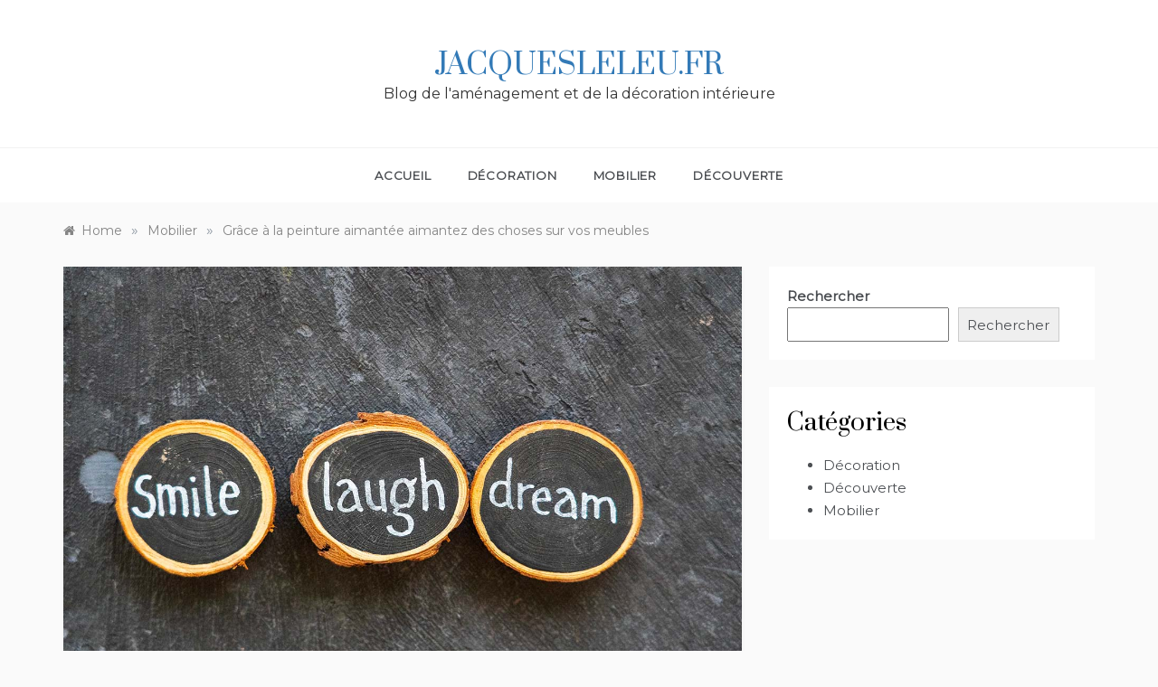

--- FILE ---
content_type: text/html; charset=UTF-8
request_url: https://jacquesleleu.fr/mobilier/grace-a-la-peinture-aimantee-aimantez-des-choses-sur-vos-meubles/
body_size: 54781
content:
<!doctype html>
<html lang="fr-FR">
<head>
	<meta charset="UTF-8">
	<meta name="viewport" content="width=device-width, initial-scale=1">
	<link rel="profile" href="https://gmpg.org/xfn/11">
	<meta name='robots' content='index, follow, max-image-preview:large, max-snippet:-1, max-video-preview:-1' />

	<!-- This site is optimized with the Yoast SEO plugin v17.1 - https://yoast.com/wordpress/plugins/seo/ -->
	<title>Grâce à la peinture aimantée aimantez des choses sur vos meubles</title>
	<meta name="description" content="La peinture aimantée est une nouvelle invention qui permet d&#039;aimanter des objets sur les meubles. Cette peinture est composée d&#039;un mélange de nanoparticules magnétiques et de résine, ce qui lui confère ses propriétés magnétiques." />
	<link rel="canonical" href="https://jacquesleleu.fr/mobilier/grace-a-la-peinture-aimantee-aimantez-des-choses-sur-vos-meubles/" />
	<meta property="og:locale" content="fr_FR" />
	<meta property="og:type" content="article" />
	<meta property="og:title" content="Grâce à la peinture aimantée aimantez des choses sur vos meubles" />
	<meta property="og:description" content="La peinture aimantée est une nouvelle invention qui permet d&#039;aimanter des objets sur les meubles. Cette peinture est composée d&#039;un mélange de nanoparticules magnétiques et de résine, ce qui lui confère ses propriétés magnétiques." />
	<meta property="og:url" content="https://jacquesleleu.fr/mobilier/grace-a-la-peinture-aimantee-aimantez-des-choses-sur-vos-meubles/" />
	<meta property="og:site_name" content="jacquesleleu.fr" />
	<meta property="article:published_time" content="2022-11-13T17:01:30+00:00" />
	<meta property="article:modified_time" content="2022-12-14T16:21:40+00:00" />
	<meta property="og:image" content="https://jacquesleleu.fr/wp-content/uploads/2022/11/peinture-aimantee.jpg" />
	<meta property="og:image:width" content="1284" />
	<meta property="og:image:height" content="856" />
	<meta name="twitter:card" content="summary_large_image" />
	<meta name="twitter:label1" content="Écrit par" />
	<meta name="twitter:data1" content="Superjack" />
	<meta name="twitter:label2" content="Durée de lecture est." />
	<meta name="twitter:data2" content="2 minutes" />
	<script type="application/ld+json" class="yoast-schema-graph">{"@context":"https://schema.org","@graph":[{"@type":"WebSite","@id":"https://jacquesleleu.fr/#website","url":"https://jacquesleleu.fr/","name":"jacquesleleu.fr","description":"Blog de l&#039;am\u00e9nagement et de la d\u00e9coration int\u00e9rieure","potentialAction":[{"@type":"SearchAction","target":{"@type":"EntryPoint","urlTemplate":"https://jacquesleleu.fr/?s={search_term_string}"},"query-input":"required name=search_term_string"}],"inLanguage":"fr-FR"},{"@type":"ImageObject","@id":"https://jacquesleleu.fr/mobilier/grace-a-la-peinture-aimantee-aimantez-des-choses-sur-vos-meubles/#primaryimage","inLanguage":"fr-FR","url":"https://jacquesleleu.fr/wp-content/uploads/2022/11/peinture-aimantee.jpg","contentUrl":"https://jacquesleleu.fr/wp-content/uploads/2022/11/peinture-aimantee.jpg","width":1284,"height":856,"caption":"Gr\u00e2ce \u00e0 la peinture aimant\u00e9e aimantez des choses sur vos meubles"},{"@type":"WebPage","@id":"https://jacquesleleu.fr/mobilier/grace-a-la-peinture-aimantee-aimantez-des-choses-sur-vos-meubles/#webpage","url":"https://jacquesleleu.fr/mobilier/grace-a-la-peinture-aimantee-aimantez-des-choses-sur-vos-meubles/","name":"Gr\u00e2ce \u00e0 la peinture aimant\u00e9e aimantez des choses sur vos meubles","isPartOf":{"@id":"https://jacquesleleu.fr/#website"},"primaryImageOfPage":{"@id":"https://jacquesleleu.fr/mobilier/grace-a-la-peinture-aimantee-aimantez-des-choses-sur-vos-meubles/#primaryimage"},"datePublished":"2022-11-13T17:01:30+00:00","dateModified":"2022-12-14T16:21:40+00:00","author":{"@id":"https://jacquesleleu.fr/#/schema/person/7854c72dd8485eefed43628f936526b1"},"description":"La peinture aimant\u00e9e est une nouvelle invention qui permet d'aimanter des objets sur les meubles. Cette peinture est compos\u00e9e d'un m\u00e9lange de nanoparticules magn\u00e9tiques et de r\u00e9sine, ce qui lui conf\u00e8re ses propri\u00e9t\u00e9s magn\u00e9tiques.","breadcrumb":{"@id":"https://jacquesleleu.fr/mobilier/grace-a-la-peinture-aimantee-aimantez-des-choses-sur-vos-meubles/#breadcrumb"},"inLanguage":"fr-FR","potentialAction":[{"@type":"ReadAction","target":["https://jacquesleleu.fr/mobilier/grace-a-la-peinture-aimantee-aimantez-des-choses-sur-vos-meubles/"]}]},{"@type":"BreadcrumbList","@id":"https://jacquesleleu.fr/mobilier/grace-a-la-peinture-aimantee-aimantez-des-choses-sur-vos-meubles/#breadcrumb","itemListElement":[{"@type":"ListItem","position":1,"name":"Home","item":"https://jacquesleleu.fr/"},{"@type":"ListItem","position":2,"name":"Gr\u00e2ce \u00e0 la peinture aimant\u00e9e aimantez des choses sur vos meubles"}]},{"@type":"Person","@id":"https://jacquesleleu.fr/#/schema/person/7854c72dd8485eefed43628f936526b1","name":"Superjack","image":{"@type":"ImageObject","@id":"https://jacquesleleu.fr/#personlogo","inLanguage":"fr-FR","url":"https://secure.gravatar.com/avatar/8ea14f89165203174e3023321fc5ef1ffb6af82c922c59ebd284686cbca55836?s=96&d=mm&r=g","contentUrl":"https://secure.gravatar.com/avatar/8ea14f89165203174e3023321fc5ef1ffb6af82c922c59ebd284686cbca55836?s=96&d=mm&r=g","caption":"Superjack"},"sameAs":["https://jacquesleleu.fr"]}]}</script>
	<!-- / Yoast SEO plugin. -->


<link rel='dns-prefetch' href='//fonts.googleapis.com' />
<link rel="alternate" type="application/rss+xml" title="jacquesleleu.fr &raquo; Flux" href="https://jacquesleleu.fr/feed/" />
<link rel="alternate" type="application/rss+xml" title="jacquesleleu.fr &raquo; Flux des commentaires" href="https://jacquesleleu.fr/comments/feed/" />
<link rel="alternate" type="application/rss+xml" title="jacquesleleu.fr &raquo; Grâce à la peinture aimantée aimantez des choses sur vos meubles Flux des commentaires" href="https://jacquesleleu.fr/mobilier/grace-a-la-peinture-aimantee-aimantez-des-choses-sur-vos-meubles/feed/" />
<link rel="alternate" title="oEmbed (JSON)" type="application/json+oembed" href="https://jacquesleleu.fr/wp-json/oembed/1.0/embed?url=https%3A%2F%2Fjacquesleleu.fr%2Fmobilier%2Fgrace-a-la-peinture-aimantee-aimantez-des-choses-sur-vos-meubles%2F" />
<link rel="alternate" title="oEmbed (XML)" type="text/xml+oembed" href="https://jacquesleleu.fr/wp-json/oembed/1.0/embed?url=https%3A%2F%2Fjacquesleleu.fr%2Fmobilier%2Fgrace-a-la-peinture-aimantee-aimantez-des-choses-sur-vos-meubles%2F&#038;format=xml" />
<style id='wp-img-auto-sizes-contain-inline-css' type='text/css'>
img:is([sizes=auto i],[sizes^="auto," i]){contain-intrinsic-size:3000px 1500px}
/*# sourceURL=wp-img-auto-sizes-contain-inline-css */
</style>
<style id='wp-emoji-styles-inline-css' type='text/css'>

	img.wp-smiley, img.emoji {
		display: inline !important;
		border: none !important;
		box-shadow: none !important;
		height: 1em !important;
		width: 1em !important;
		margin: 0 0.07em !important;
		vertical-align: -0.1em !important;
		background: none !important;
		padding: 0 !important;
	}
/*# sourceURL=wp-emoji-styles-inline-css */
</style>
<style id='wp-block-library-inline-css' type='text/css'>
:root{--wp-block-synced-color:#7a00df;--wp-block-synced-color--rgb:122,0,223;--wp-bound-block-color:var(--wp-block-synced-color);--wp-editor-canvas-background:#ddd;--wp-admin-theme-color:#007cba;--wp-admin-theme-color--rgb:0,124,186;--wp-admin-theme-color-darker-10:#006ba1;--wp-admin-theme-color-darker-10--rgb:0,107,160.5;--wp-admin-theme-color-darker-20:#005a87;--wp-admin-theme-color-darker-20--rgb:0,90,135;--wp-admin-border-width-focus:2px}@media (min-resolution:192dpi){:root{--wp-admin-border-width-focus:1.5px}}.wp-element-button{cursor:pointer}:root .has-very-light-gray-background-color{background-color:#eee}:root .has-very-dark-gray-background-color{background-color:#313131}:root .has-very-light-gray-color{color:#eee}:root .has-very-dark-gray-color{color:#313131}:root .has-vivid-green-cyan-to-vivid-cyan-blue-gradient-background{background:linear-gradient(135deg,#00d084,#0693e3)}:root .has-purple-crush-gradient-background{background:linear-gradient(135deg,#34e2e4,#4721fb 50%,#ab1dfe)}:root .has-hazy-dawn-gradient-background{background:linear-gradient(135deg,#faaca8,#dad0ec)}:root .has-subdued-olive-gradient-background{background:linear-gradient(135deg,#fafae1,#67a671)}:root .has-atomic-cream-gradient-background{background:linear-gradient(135deg,#fdd79a,#004a59)}:root .has-nightshade-gradient-background{background:linear-gradient(135deg,#330968,#31cdcf)}:root .has-midnight-gradient-background{background:linear-gradient(135deg,#020381,#2874fc)}:root{--wp--preset--font-size--normal:16px;--wp--preset--font-size--huge:42px}.has-regular-font-size{font-size:1em}.has-larger-font-size{font-size:2.625em}.has-normal-font-size{font-size:var(--wp--preset--font-size--normal)}.has-huge-font-size{font-size:var(--wp--preset--font-size--huge)}.has-text-align-center{text-align:center}.has-text-align-left{text-align:left}.has-text-align-right{text-align:right}.has-fit-text{white-space:nowrap!important}#end-resizable-editor-section{display:none}.aligncenter{clear:both}.items-justified-left{justify-content:flex-start}.items-justified-center{justify-content:center}.items-justified-right{justify-content:flex-end}.items-justified-space-between{justify-content:space-between}.screen-reader-text{border:0;clip-path:inset(50%);height:1px;margin:-1px;overflow:hidden;padding:0;position:absolute;width:1px;word-wrap:normal!important}.screen-reader-text:focus{background-color:#ddd;clip-path:none;color:#444;display:block;font-size:1em;height:auto;left:5px;line-height:normal;padding:15px 23px 14px;text-decoration:none;top:5px;width:auto;z-index:100000}html :where(.has-border-color){border-style:solid}html :where([style*=border-top-color]){border-top-style:solid}html :where([style*=border-right-color]){border-right-style:solid}html :where([style*=border-bottom-color]){border-bottom-style:solid}html :where([style*=border-left-color]){border-left-style:solid}html :where([style*=border-width]){border-style:solid}html :where([style*=border-top-width]){border-top-style:solid}html :where([style*=border-right-width]){border-right-style:solid}html :where([style*=border-bottom-width]){border-bottom-style:solid}html :where([style*=border-left-width]){border-left-style:solid}html :where(img[class*=wp-image-]){height:auto;max-width:100%}:where(figure){margin:0 0 1em}html :where(.is-position-sticky){--wp-admin--admin-bar--position-offset:var(--wp-admin--admin-bar--height,0px)}@media screen and (max-width:600px){html :where(.is-position-sticky){--wp-admin--admin-bar--position-offset:0px}}

/*# sourceURL=wp-block-library-inline-css */
</style><style id='wp-block-categories-inline-css' type='text/css'>
.wp-block-categories{box-sizing:border-box}.wp-block-categories.alignleft{margin-right:2em}.wp-block-categories.alignright{margin-left:2em}.wp-block-categories.wp-block-categories-dropdown.aligncenter{text-align:center}.wp-block-categories .wp-block-categories__label{display:block;width:100%}
/*# sourceURL=https://jacquesleleu.fr/wp-includes/blocks/categories/style.min.css */
</style>
<style id='wp-block-heading-inline-css' type='text/css'>
h1:where(.wp-block-heading).has-background,h2:where(.wp-block-heading).has-background,h3:where(.wp-block-heading).has-background,h4:where(.wp-block-heading).has-background,h5:where(.wp-block-heading).has-background,h6:where(.wp-block-heading).has-background{padding:1.25em 2.375em}h1.has-text-align-left[style*=writing-mode]:where([style*=vertical-lr]),h1.has-text-align-right[style*=writing-mode]:where([style*=vertical-rl]),h2.has-text-align-left[style*=writing-mode]:where([style*=vertical-lr]),h2.has-text-align-right[style*=writing-mode]:where([style*=vertical-rl]),h3.has-text-align-left[style*=writing-mode]:where([style*=vertical-lr]),h3.has-text-align-right[style*=writing-mode]:where([style*=vertical-rl]),h4.has-text-align-left[style*=writing-mode]:where([style*=vertical-lr]),h4.has-text-align-right[style*=writing-mode]:where([style*=vertical-rl]),h5.has-text-align-left[style*=writing-mode]:where([style*=vertical-lr]),h5.has-text-align-right[style*=writing-mode]:where([style*=vertical-rl]),h6.has-text-align-left[style*=writing-mode]:where([style*=vertical-lr]),h6.has-text-align-right[style*=writing-mode]:where([style*=vertical-rl]){rotate:180deg}
/*# sourceURL=https://jacquesleleu.fr/wp-includes/blocks/heading/style.min.css */
</style>
<style id='wp-block-search-inline-css' type='text/css'>
.wp-block-search__button{margin-left:10px;word-break:normal}.wp-block-search__button.has-icon{line-height:0}.wp-block-search__button svg{height:1.25em;min-height:24px;min-width:24px;width:1.25em;fill:currentColor;vertical-align:text-bottom}:where(.wp-block-search__button){border:1px solid #ccc;padding:6px 10px}.wp-block-search__inside-wrapper{display:flex;flex:auto;flex-wrap:nowrap;max-width:100%}.wp-block-search__label{width:100%}.wp-block-search.wp-block-search__button-only .wp-block-search__button{box-sizing:border-box;display:flex;flex-shrink:0;justify-content:center;margin-left:0;max-width:100%}.wp-block-search.wp-block-search__button-only .wp-block-search__inside-wrapper{min-width:0!important;transition-property:width}.wp-block-search.wp-block-search__button-only .wp-block-search__input{flex-basis:100%;transition-duration:.3s}.wp-block-search.wp-block-search__button-only.wp-block-search__searchfield-hidden,.wp-block-search.wp-block-search__button-only.wp-block-search__searchfield-hidden .wp-block-search__inside-wrapper{overflow:hidden}.wp-block-search.wp-block-search__button-only.wp-block-search__searchfield-hidden .wp-block-search__input{border-left-width:0!important;border-right-width:0!important;flex-basis:0;flex-grow:0;margin:0;min-width:0!important;padding-left:0!important;padding-right:0!important;width:0!important}:where(.wp-block-search__input){appearance:none;border:1px solid #949494;flex-grow:1;font-family:inherit;font-size:inherit;font-style:inherit;font-weight:inherit;letter-spacing:inherit;line-height:inherit;margin-left:0;margin-right:0;min-width:3rem;padding:8px;text-decoration:unset!important;text-transform:inherit}:where(.wp-block-search__button-inside .wp-block-search__inside-wrapper){background-color:#fff;border:1px solid #949494;box-sizing:border-box;padding:4px}:where(.wp-block-search__button-inside .wp-block-search__inside-wrapper) .wp-block-search__input{border:none;border-radius:0;padding:0 4px}:where(.wp-block-search__button-inside .wp-block-search__inside-wrapper) .wp-block-search__input:focus{outline:none}:where(.wp-block-search__button-inside .wp-block-search__inside-wrapper) :where(.wp-block-search__button){padding:4px 8px}.wp-block-search.aligncenter .wp-block-search__inside-wrapper{margin:auto}.wp-block[data-align=right] .wp-block-search.wp-block-search__button-only .wp-block-search__inside-wrapper{float:right}
/*# sourceURL=https://jacquesleleu.fr/wp-includes/blocks/search/style.min.css */
</style>
<style id='wp-block-search-theme-inline-css' type='text/css'>
.wp-block-search .wp-block-search__label{font-weight:700}.wp-block-search__button{border:1px solid #ccc;padding:.375em .625em}
/*# sourceURL=https://jacquesleleu.fr/wp-includes/blocks/search/theme.min.css */
</style>
<style id='wp-block-group-inline-css' type='text/css'>
.wp-block-group{box-sizing:border-box}:where(.wp-block-group.wp-block-group-is-layout-constrained){position:relative}
/*# sourceURL=https://jacquesleleu.fr/wp-includes/blocks/group/style.min.css */
</style>
<style id='wp-block-group-theme-inline-css' type='text/css'>
:where(.wp-block-group.has-background){padding:1.25em 2.375em}
/*# sourceURL=https://jacquesleleu.fr/wp-includes/blocks/group/theme.min.css */
</style>
<style id='global-styles-inline-css' type='text/css'>
:root{--wp--preset--aspect-ratio--square: 1;--wp--preset--aspect-ratio--4-3: 4/3;--wp--preset--aspect-ratio--3-4: 3/4;--wp--preset--aspect-ratio--3-2: 3/2;--wp--preset--aspect-ratio--2-3: 2/3;--wp--preset--aspect-ratio--16-9: 16/9;--wp--preset--aspect-ratio--9-16: 9/16;--wp--preset--color--black: #000000;--wp--preset--color--cyan-bluish-gray: #abb8c3;--wp--preset--color--white: #ffffff;--wp--preset--color--pale-pink: #f78da7;--wp--preset--color--vivid-red: #cf2e2e;--wp--preset--color--luminous-vivid-orange: #ff6900;--wp--preset--color--luminous-vivid-amber: #fcb900;--wp--preset--color--light-green-cyan: #7bdcb5;--wp--preset--color--vivid-green-cyan: #00d084;--wp--preset--color--pale-cyan-blue: #8ed1fc;--wp--preset--color--vivid-cyan-blue: #0693e3;--wp--preset--color--vivid-purple: #9b51e0;--wp--preset--gradient--vivid-cyan-blue-to-vivid-purple: linear-gradient(135deg,rgb(6,147,227) 0%,rgb(155,81,224) 100%);--wp--preset--gradient--light-green-cyan-to-vivid-green-cyan: linear-gradient(135deg,rgb(122,220,180) 0%,rgb(0,208,130) 100%);--wp--preset--gradient--luminous-vivid-amber-to-luminous-vivid-orange: linear-gradient(135deg,rgb(252,185,0) 0%,rgb(255,105,0) 100%);--wp--preset--gradient--luminous-vivid-orange-to-vivid-red: linear-gradient(135deg,rgb(255,105,0) 0%,rgb(207,46,46) 100%);--wp--preset--gradient--very-light-gray-to-cyan-bluish-gray: linear-gradient(135deg,rgb(238,238,238) 0%,rgb(169,184,195) 100%);--wp--preset--gradient--cool-to-warm-spectrum: linear-gradient(135deg,rgb(74,234,220) 0%,rgb(151,120,209) 20%,rgb(207,42,186) 40%,rgb(238,44,130) 60%,rgb(251,105,98) 80%,rgb(254,248,76) 100%);--wp--preset--gradient--blush-light-purple: linear-gradient(135deg,rgb(255,206,236) 0%,rgb(152,150,240) 100%);--wp--preset--gradient--blush-bordeaux: linear-gradient(135deg,rgb(254,205,165) 0%,rgb(254,45,45) 50%,rgb(107,0,62) 100%);--wp--preset--gradient--luminous-dusk: linear-gradient(135deg,rgb(255,203,112) 0%,rgb(199,81,192) 50%,rgb(65,88,208) 100%);--wp--preset--gradient--pale-ocean: linear-gradient(135deg,rgb(255,245,203) 0%,rgb(182,227,212) 50%,rgb(51,167,181) 100%);--wp--preset--gradient--electric-grass: linear-gradient(135deg,rgb(202,248,128) 0%,rgb(113,206,126) 100%);--wp--preset--gradient--midnight: linear-gradient(135deg,rgb(2,3,129) 0%,rgb(40,116,252) 100%);--wp--preset--font-size--small: 16px;--wp--preset--font-size--medium: 20px;--wp--preset--font-size--large: 25px;--wp--preset--font-size--x-large: 42px;--wp--preset--font-size--larger: 35px;--wp--preset--spacing--20: 0.44rem;--wp--preset--spacing--30: 0.67rem;--wp--preset--spacing--40: 1rem;--wp--preset--spacing--50: 1.5rem;--wp--preset--spacing--60: 2.25rem;--wp--preset--spacing--70: 3.38rem;--wp--preset--spacing--80: 5.06rem;--wp--preset--shadow--natural: 6px 6px 9px rgba(0, 0, 0, 0.2);--wp--preset--shadow--deep: 12px 12px 50px rgba(0, 0, 0, 0.4);--wp--preset--shadow--sharp: 6px 6px 0px rgba(0, 0, 0, 0.2);--wp--preset--shadow--outlined: 6px 6px 0px -3px rgb(255, 255, 255), 6px 6px rgb(0, 0, 0);--wp--preset--shadow--crisp: 6px 6px 0px rgb(0, 0, 0);}:where(.is-layout-flex){gap: 0.5em;}:where(.is-layout-grid){gap: 0.5em;}body .is-layout-flex{display: flex;}.is-layout-flex{flex-wrap: wrap;align-items: center;}.is-layout-flex > :is(*, div){margin: 0;}body .is-layout-grid{display: grid;}.is-layout-grid > :is(*, div){margin: 0;}:where(.wp-block-columns.is-layout-flex){gap: 2em;}:where(.wp-block-columns.is-layout-grid){gap: 2em;}:where(.wp-block-post-template.is-layout-flex){gap: 1.25em;}:where(.wp-block-post-template.is-layout-grid){gap: 1.25em;}.has-black-color{color: var(--wp--preset--color--black) !important;}.has-cyan-bluish-gray-color{color: var(--wp--preset--color--cyan-bluish-gray) !important;}.has-white-color{color: var(--wp--preset--color--white) !important;}.has-pale-pink-color{color: var(--wp--preset--color--pale-pink) !important;}.has-vivid-red-color{color: var(--wp--preset--color--vivid-red) !important;}.has-luminous-vivid-orange-color{color: var(--wp--preset--color--luminous-vivid-orange) !important;}.has-luminous-vivid-amber-color{color: var(--wp--preset--color--luminous-vivid-amber) !important;}.has-light-green-cyan-color{color: var(--wp--preset--color--light-green-cyan) !important;}.has-vivid-green-cyan-color{color: var(--wp--preset--color--vivid-green-cyan) !important;}.has-pale-cyan-blue-color{color: var(--wp--preset--color--pale-cyan-blue) !important;}.has-vivid-cyan-blue-color{color: var(--wp--preset--color--vivid-cyan-blue) !important;}.has-vivid-purple-color{color: var(--wp--preset--color--vivid-purple) !important;}.has-black-background-color{background-color: var(--wp--preset--color--black) !important;}.has-cyan-bluish-gray-background-color{background-color: var(--wp--preset--color--cyan-bluish-gray) !important;}.has-white-background-color{background-color: var(--wp--preset--color--white) !important;}.has-pale-pink-background-color{background-color: var(--wp--preset--color--pale-pink) !important;}.has-vivid-red-background-color{background-color: var(--wp--preset--color--vivid-red) !important;}.has-luminous-vivid-orange-background-color{background-color: var(--wp--preset--color--luminous-vivid-orange) !important;}.has-luminous-vivid-amber-background-color{background-color: var(--wp--preset--color--luminous-vivid-amber) !important;}.has-light-green-cyan-background-color{background-color: var(--wp--preset--color--light-green-cyan) !important;}.has-vivid-green-cyan-background-color{background-color: var(--wp--preset--color--vivid-green-cyan) !important;}.has-pale-cyan-blue-background-color{background-color: var(--wp--preset--color--pale-cyan-blue) !important;}.has-vivid-cyan-blue-background-color{background-color: var(--wp--preset--color--vivid-cyan-blue) !important;}.has-vivid-purple-background-color{background-color: var(--wp--preset--color--vivid-purple) !important;}.has-black-border-color{border-color: var(--wp--preset--color--black) !important;}.has-cyan-bluish-gray-border-color{border-color: var(--wp--preset--color--cyan-bluish-gray) !important;}.has-white-border-color{border-color: var(--wp--preset--color--white) !important;}.has-pale-pink-border-color{border-color: var(--wp--preset--color--pale-pink) !important;}.has-vivid-red-border-color{border-color: var(--wp--preset--color--vivid-red) !important;}.has-luminous-vivid-orange-border-color{border-color: var(--wp--preset--color--luminous-vivid-orange) !important;}.has-luminous-vivid-amber-border-color{border-color: var(--wp--preset--color--luminous-vivid-amber) !important;}.has-light-green-cyan-border-color{border-color: var(--wp--preset--color--light-green-cyan) !important;}.has-vivid-green-cyan-border-color{border-color: var(--wp--preset--color--vivid-green-cyan) !important;}.has-pale-cyan-blue-border-color{border-color: var(--wp--preset--color--pale-cyan-blue) !important;}.has-vivid-cyan-blue-border-color{border-color: var(--wp--preset--color--vivid-cyan-blue) !important;}.has-vivid-purple-border-color{border-color: var(--wp--preset--color--vivid-purple) !important;}.has-vivid-cyan-blue-to-vivid-purple-gradient-background{background: var(--wp--preset--gradient--vivid-cyan-blue-to-vivid-purple) !important;}.has-light-green-cyan-to-vivid-green-cyan-gradient-background{background: var(--wp--preset--gradient--light-green-cyan-to-vivid-green-cyan) !important;}.has-luminous-vivid-amber-to-luminous-vivid-orange-gradient-background{background: var(--wp--preset--gradient--luminous-vivid-amber-to-luminous-vivid-orange) !important;}.has-luminous-vivid-orange-to-vivid-red-gradient-background{background: var(--wp--preset--gradient--luminous-vivid-orange-to-vivid-red) !important;}.has-very-light-gray-to-cyan-bluish-gray-gradient-background{background: var(--wp--preset--gradient--very-light-gray-to-cyan-bluish-gray) !important;}.has-cool-to-warm-spectrum-gradient-background{background: var(--wp--preset--gradient--cool-to-warm-spectrum) !important;}.has-blush-light-purple-gradient-background{background: var(--wp--preset--gradient--blush-light-purple) !important;}.has-blush-bordeaux-gradient-background{background: var(--wp--preset--gradient--blush-bordeaux) !important;}.has-luminous-dusk-gradient-background{background: var(--wp--preset--gradient--luminous-dusk) !important;}.has-pale-ocean-gradient-background{background: var(--wp--preset--gradient--pale-ocean) !important;}.has-electric-grass-gradient-background{background: var(--wp--preset--gradient--electric-grass) !important;}.has-midnight-gradient-background{background: var(--wp--preset--gradient--midnight) !important;}.has-small-font-size{font-size: var(--wp--preset--font-size--small) !important;}.has-medium-font-size{font-size: var(--wp--preset--font-size--medium) !important;}.has-large-font-size{font-size: var(--wp--preset--font-size--large) !important;}.has-x-large-font-size{font-size: var(--wp--preset--font-size--x-large) !important;}
/*# sourceURL=global-styles-inline-css */
</style>

<style id='classic-theme-styles-inline-css' type='text/css'>
/*! This file is auto-generated */
.wp-block-button__link{color:#fff;background-color:#32373c;border-radius:9999px;box-shadow:none;text-decoration:none;padding:calc(.667em + 2px) calc(1.333em + 2px);font-size:1.125em}.wp-block-file__button{background:#32373c;color:#fff;text-decoration:none}
/*# sourceURL=/wp-includes/css/classic-themes.min.css */
</style>
<link rel='stylesheet' id='polite-blog-fonts-css' href='//fonts.googleapis.com/css?family=Montserrat&#038;ver=6.9' type='text/css' media='all' />
<link rel='stylesheet' id='polite-style-css' href='https://jacquesleleu.fr/wp-content/themes/polite/style.css?ver=6.9' type='text/css' media='all' />
<style id='polite-style-inline-css' type='text/css'>

            body,
            .entry-content p{ 
                font-family:Montserrat; 
            }

            #toTop,
            a.effect:before,
            .show-more,
            a.link-format,
            .comment-form #submit:hover, 
            .comment-form #submit:focus,
            .meta_bottom .post-share a:hover,
            .tabs-nav li:before,
            .post-slider-section .s-cat,
            .sidebar-3 .widget-title:after,
            .bottom-caption .slick-current .slider-items span,
            aarticle.format-status .post-content .post-format::after,
            article.format-chat .post-content .post-format::after, 
            article.format-link .post-content .post-format::after,
            article.format-standard .post-content .post-format::after, 
            article.format-image .post-content .post-format::after, 
            article.hentry.sticky .post-content .post-format::after, 
            article.format-video .post-content .post-format::after, 
            article.format-gallery .post-content .post-format::after, 
            article.format-audio .post-content .post-format::after, 
            article.format-quote .post-content .post-format::after{ 
                background-color: #6089c4; 
                border-color: #6089c4;
            }
            #author:active, 
            #email:active, 
            #url:active, 
            #comment:active, 
            #author:focus, 
            #email:focus, 
            #url:focus, 
            #comment:focus,
            #author:hover, 
            #email:hover, 
            #url:hover, 
            #comment:hover{
                border-color:#6089c4;
            }
            .post-cats > span i, 
            .post-cats > span a,
            .slide-wrap .caption .s-cat,
            .slide-wrap .caption span a:hover,
            .comment-form .logged-in-as a:last-child:hover, 
            .comment-form .logged-in-as a:last-child:focus,
            .main-header a:hover, 
            .main-header a:focus, 
            .main-header a:active,
            .top-menu > ul > li > a:hover,
            .main-menu ul li.current-menu-item > a, 
            .header-2 .main-menu > ul > li.current-menu-item > a,
            .main-menu ul li:hover > a,
            .post-navigation .nav-links a:hover, 
            .post-navigation .nav-links a:focus,
            .tabs-nav li.tab-active a, 
            .tabs-nav li.tab-active,
            .tabs-nav li.tab-active a, 
            .tabs-nav li.tab-active,
            ul.trail-items li a:hover span,
            .author-socials a:hover,
            .post-date a:focus, 
            .post-date a:hover,
            .post-excerpt a:hover, 
            .post-excerpt a:focus, 
            .content a:hover, 
            .content a:focus,
            .post-footer > span a:hover, 
            .post-footer > span a:focus,
            .widget a:hover, 
            .widget a:focus,
            .footer-menu li a:hover, 
            .footer-menu li a:focus,
            .footer-social-links a:hover,
            .footer-social-links a:focus,
            .site-footer a:hover, 
            .site-footer a:focus, .content-area p a{ 
                color : #6089c4; 
            }
            .header-1 .head_one .logo{ 
                max-width : 500px; 
            }
            .header-image:before { 
                background-color : #000000; 
            }
            .header-image:before { 
                opacity : 0.1; 
            }
            .header-1 .header-image .head_one { 
                min-height : 100px; 
            }
/*# sourceURL=polite-style-inline-css */
</style>
<link rel='stylesheet' id='polite-blog-style-css' href='https://jacquesleleu.fr/wp-content/themes/polite-blog/style.css?ver=1.2.9' type='text/css' media='all' />
<link rel='stylesheet' id='polite-body-css' href='//fonts.googleapis.com/css?family=Muli:400,400i,500,600,700&#038;display=swap' type='text/css' media='all' />
<link rel='stylesheet' id='polite-heading-css' href='//fonts.googleapis.com/css?family=Prata&#038;display=swap' type='text/css' media='all' />
<link rel='stylesheet' id='polite-sign-css' href='//fonts.googleapis.com/css?family=Monsieur+La+Doulaise&#038;display=swap' type='text/css' media='all' />
<link rel='stylesheet' id='font-awesome-css' href='https://jacquesleleu.fr/wp-content/themes/polite/css/font-awesome.min.css?ver=4.5.0' type='text/css' media='all' />
<link rel='stylesheet' id='grid-css-css' href='https://jacquesleleu.fr/wp-content/themes/polite/css/grid.min.css?ver=4.5.0' type='text/css' media='all' />
<link rel='stylesheet' id='slick-css' href='https://jacquesleleu.fr/wp-content/themes/polite/assets/css/slick.css?ver=4.5.0' type='text/css' media='all' />
<link rel='stylesheet' id='offcanvas-style-css' href='https://jacquesleleu.fr/wp-content/themes/polite/assets/css/canvi.css?ver=4.5.0' type='text/css' media='all' />
<script type="text/javascript" src="https://jacquesleleu.fr/wp-includes/js/jquery/jquery.min.js?ver=3.7.1" id="jquery-core-js"></script>
<script type="text/javascript" src="https://jacquesleleu.fr/wp-includes/js/jquery/jquery-migrate.min.js?ver=3.4.1" id="jquery-migrate-js"></script>
<link rel="https://api.w.org/" href="https://jacquesleleu.fr/wp-json/" /><link rel="alternate" title="JSON" type="application/json" href="https://jacquesleleu.fr/wp-json/wp/v2/posts/61" /><link rel="EditURI" type="application/rsd+xml" title="RSD" href="https://jacquesleleu.fr/xmlrpc.php?rsd" />
<meta name="generator" content="WordPress 6.9" />
<link rel='shortlink' href='https://jacquesleleu.fr/?p=61' />
<link rel="pingback" href="https://jacquesleleu.fr/xmlrpc.php"><link rel="icon" href="https://jacquesleleu.fr/wp-content/uploads/2023/02/couch-1.png" sizes="32x32" />
<link rel="icon" href="https://jacquesleleu.fr/wp-content/uploads/2023/02/couch-1.png" sizes="192x192" />
<link rel="apple-touch-icon" href="https://jacquesleleu.fr/wp-content/uploads/2023/02/couch-1.png" />
<meta name="msapplication-TileImage" content="https://jacquesleleu.fr/wp-content/uploads/2023/02/couch-1.png" />
</head>

<body data-rsssl=1 class="wp-singular post-template-default single single-post postid-61 single-format-standard wp-embed-responsive wp-theme-polite wp-child-theme-polite-blog at-sticky-sidebar single-right-sidebar right-sidebar masonry-post">
<div id="page" class="site ">
	<a class="skip-link screen-reader-text" href="#content">Skip to content</a>

	<div class="js-canvi-content canvi-content">
<header class="header-1">
				
		<section class="main-header " style="background-image:url(); background-size: cover; background-position: center; background-repeat: no-repeat;">
		<div class="head_one clearfix">
			<div class="container">
				<div class="logo">
										<h1 class="site-title"><a href="https://jacquesleleu.fr/" rel="home">jacquesleleu.fr</a></h1>
										<p class="site-description">Blog de l&#039;aménagement et de la décoration intérieure</p>
							</div><!-- .site-logo -->
		</div>
	</div>
	<div class="menu-area">
		<div class="container">					
			<nav id="site-navigation">
								
				<button class="bar-menu">
											<span>Menu</span>
									</button>
				<div class="main-menu menu-caret">
					<ul id="primary-menu" class=""><li id="menu-item-7" class="menu-item menu-item-type-custom menu-item-object-custom menu-item-home menu-item-7"><a href="https://jacquesleleu.fr">Accueil</a></li>
<li id="menu-item-8" class="menu-item menu-item-type-taxonomy menu-item-object-category menu-item-8"><a href="https://jacquesleleu.fr/decoration/">Décoration</a></li>
<li id="menu-item-10" class="menu-item menu-item-type-taxonomy menu-item-object-category current-post-ancestor current-menu-parent current-post-parent menu-item-10"><a href="https://jacquesleleu.fr/mobilier/">Mobilier</a></li>
<li id="menu-item-9" class="menu-item menu-item-type-taxonomy menu-item-object-category menu-item-9"><a href="https://jacquesleleu.fr/decouverte/">Découverte</a></li>
</ul>				</div>
			</nav><!-- #site-navigation -->
		</div>
	</div>
</setion><!-- #masthead -->
</header>


	     <section id="content" class="site-content posts-container">
    <div class="container">
        <div class="row">
			<div class="breadcrumbs-wrap">
				<div role="navigation" aria-label="Breadcrumbs" class="breadcrumb-trail breadcrumbs" itemprop="breadcrumb"><ul class="trail-items" itemscope itemtype="http://schema.org/BreadcrumbList"><meta name="numberOfItems" content="3" /><meta name="itemListOrder" content="Ascending" /><li itemprop="itemListElement" itemscope itemtype="http://schema.org/ListItem" class="trail-item trail-begin"><a href="https://jacquesleleu.fr/" rel="home" itemprop="item"><span itemprop="name">Home</span></a><meta itemprop="position" content="1" /></li><span class="delim">»</span><li itemprop="itemListElement" itemscope itemtype="http://schema.org/ListItem" class="trail-item"><a href="https://jacquesleleu.fr/mobilier/" itemprop="item"><span itemprop="name">Mobilier</span></a><meta itemprop="position" content="2" /></li><span class="delim">»</span><li itemprop="itemListElement" itemscope itemtype="http://schema.org/ListItem" class="trail-item trail-end"><a href="https://jacquesleleu.fr/mobilier/grace-a-la-peinture-aimantee-aimantez-des-choses-sur-vos-meubles/" itemprop="item"><span itemprop="name">Grâce à la peinture aimantée aimantez des choses sur vos meubles</span></a><meta itemprop="position" content="3" /></li><span class="delim">»</span></ul></div> 
			</div>
			<div id="primary" class="col-md-8 content-area">
				<main id="main" class="site-main">
					<article id="post-61" class="post-61 post type-post status-publish format-standard has-post-thumbnail hentry category-mobilier">
    <div class="post-wrap">
                    <div class="post-media">
                
            <div class="post-thumbnail">
                <img width="1284" height="856" src="https://jacquesleleu.fr/wp-content/uploads/2022/11/peinture-aimantee.jpg" class="attachment-full size-full wp-post-image" alt="Grâce à la peinture aimantée aimantez des choses sur vos meubles" decoding="async" fetchpriority="high" srcset="https://jacquesleleu.fr/wp-content/uploads/2022/11/peinture-aimantee.jpg 1284w, https://jacquesleleu.fr/wp-content/uploads/2022/11/peinture-aimantee-300x200.jpg 300w, https://jacquesleleu.fr/wp-content/uploads/2022/11/peinture-aimantee-1024x683.jpg 1024w, https://jacquesleleu.fr/wp-content/uploads/2022/11/peinture-aimantee-768x512.jpg 768w, https://jacquesleleu.fr/wp-content/uploads/2022/11/peinture-aimantee-600x400.jpg 600w" sizes="(max-width: 1284px) 100vw, 1284px" />            </div><!-- .post-thumbnail -->

                    </div>
                <div class="post-content">
            <div class="post-cats">
                <span class="cat-links"><a href="https://jacquesleleu.fr/mobilier/" rel="category tag">Mobilier</a></span>            </div>
            <h1 class="post-title entry-title">Grâce à la peinture aimantée aimantez des choses sur vos meubles</h1>            <div class="post-date">
                                    <div class="entry-meta">
                        <span class="posted-on"><a href="https://jacquesleleu.fr/mobilier/grace-a-la-peinture-aimantee-aimantez-des-choses-sur-vos-meubles/" rel="bookmark"><time class="entry-date published" datetime="2022-11-13T18:01:30+01:00">13 novembre 2022</time><time class="updated" datetime="2022-12-14T17:21:40+01:00">14 décembre 2022</time></a></span><span class="post_by"> by <span class="author vcard"><a class="url fn n" href="https://jacquesleleu.fr/author/superjack/">Superjack</a></span></span>                    </div><!-- .entry-meta -->
                            </div>

            <div class="content post-excerpt entry-content clearfix">
                <p>La peinture aimantée est une nouvelle invention qui permet d&#8217;aimanter des objets sur les meubles. Cette peinture est composée d&#8217;un mélange de nanoparticules magnétiques et de résine, ce qui lui confère ses propriétés magnétiques. La peinture aimantée permet donc d&#8217;accrocher des objets métalliques tels que des clés, des outils ou encore des ustensiles de cuisine sur les meubles sans avoir à percer de trous.</p>
<h2>Une nouvelle façon d&#8217;aimanter vos objets !</h2>
<h3>Les avantages de la peinture aimantée.</h3>
<p>Les avantages de la peinture aimantée sont nombreux. Elle permet d&#8217;aimanter vos objets sans effort et de les garder en place. C&#8217;est une excellente solution pour les personnes qui ont des difficultés à manipuler des objets lourds ou encombrants. La peinture aimantée est également très résistante aux chocs et aux intempéries.</p>
<h3>Inconvénients de la peinture aimantée.</h3>
<p>La peinture aimantée est une nouvelle façon d&#8217;aimanter vos objets ! Elle est facile à utiliser et permet d&#8217;aimanter de nombreux objets en quelques secondes seulement. Cependant, il y a quelques inconvénients à prendre en compte avant d&#8217;utiliser cette peinture. Tout d&#8217;abord, la peinture aimantée ne fonctionne pas sur tous les types de surfaces. Elle ne adhère bien que sur les surfaces lisses et non poreuses. De plus, elle ne fonctionne pas sur les surfaces métalliques ou magnétiques. Enfin, elle n&#8217;est pas très résistante aux chocs et aux intempéries. Ensuite, la peinture aimantée est assez difficile à appliquer uniformément sur une surface. Il faut donc faire attention à bien l&#8217;appliquer pour éviter des zones claires ou des zones trop sombres. Enfin, la peinture aimantée est assez coûteuse. Elle coûte environ 10 euros le pot de 0,5 litre.</p>
<h2>Avec la peinture aimantée, plus besoin de clous pour fixer vos photos !</h2>
<h3>Un nouveau moyen de fixer vos photos sans clous !</h3>
<p>Avec la peinture aimantée, vous pouvez fixer vos photos sans clous ! Cette nouvelle méthode est facile à utiliser et ne nécessite pas de percer des trous dans votre mur. Vous pouvez utiliser cette peinture sur tout type de surface, y compris le papier peint, les murs en plâtre ou les surfaces en bois.</p>
<h3>Une innovation pour les amateurs de décoration intérieure !</h3>
<p>La peinture aimantée est une nouvelle invention qui permet de fixer vos photos sans avoir besoin de clous ! Cette innovation est idéale pour les amateurs de décoration intérieure car elle permet de créer un mur personnalisé en quelques minutes seulement. Pour utiliser la peinture aimantée, il suffit d&#8217;appliquer une couche sur votre mur et de laisser sécher. Une fois sec, vous pouvez ensuite y fixer vos photos grâce aux aimants intégrés à la peinture.</p>
            </div><!-- .entry-content -->
            <footer class="post-footer entry-footer">
                        <div class="meta_bottom">
            <div class="post-share">
                <a target="_blank" href="https://www.facebook.com/sharer/sharer.php?u=https://jacquesleleu.fr/mobilier/grace-a-la-peinture-aimantee-aimantez-des-choses-sur-vos-meubles/"><i class="fa fa-facebook"></i></a>
                <a target="_blank" href="http://twitter.com/share?text=Grâce%20à%20la%20peinture%20aimantée%20aimantez%20des%20choses%20sur%20vos%20meubles&#038;url=https://jacquesleleu.fr/mobilier/grace-a-la-peinture-aimantee-aimantez-des-choses-sur-vos-meubles/"><i
                            class="fa fa-twitter"></i></a>
                <a target="_blank" href="http://pinterest.com/pin/create/button/?url=https://jacquesleleu.fr/mobilier/grace-a-la-peinture-aimantee-aimantez-des-choses-sur-vos-meubles/&#038;media=https://jacquesleleu.fr/wp-content/uploads/2022/11/peinture-aimantee.jpg&#038;description=Grâce%20à%20la%20peinture%20aimantée%20aimantez%20des%20choses%20sur%20vos%20meubles"><i
                            class="fa fa-pinterest"></i></a>
                <a target="_blank" href="http://www.linkedin.com/shareArticle?mini=true&#038;title=Grâce%20à%20la%20peinture%20aimantée%20aimantez%20des%20choses%20sur%20vos%20meubles&#038;url=https://jacquesleleu.fr/mobilier/grace-a-la-peinture-aimantee-aimantez-des-choses-sur-vos-meubles/"><i class="fa fa-linkedin"></i></a>
            </div>
        </div>
                    </footer><!-- .entry-footer -->
            
	<nav class="navigation post-navigation" aria-label="Publications">
		<h2 class="screen-reader-text">Navigation de l’article</h2>
		<div class="nav-links"><div class="nav-previous"><a href="https://jacquesleleu.fr/decouverte/pour-quel-carrelage-mural-opter-dans-une-cuisine/" rel="prev">Pour quel carrelage mural opter dans une cuisine ?</a></div><div class="nav-next"><a href="https://jacquesleleu.fr/decoration/rideau-sur-mesure-a-orthez-comment-le-realiser/" rel="next">Rideau sur mesure à Orthez : comment le réaliser ?</a></div></div>
	</nav>        </div>
    </div>
</article><!-- #post-61 -->				</main><!-- #main -->
			</div><!-- #primary -->
			<aside id="secondary" class="col-md-4 widget-area side-right sidebar-3">
	<div class="sidebar-area">
		<section id="block-2" class="widget widget_block widget_search"><form role="search" method="get" action="https://jacquesleleu.fr/" class="wp-block-search__button-outside wp-block-search__text-button wp-block-search"    ><label class="wp-block-search__label" for="wp-block-search__input-1" >Rechercher</label><div class="wp-block-search__inside-wrapper" ><input class="wp-block-search__input" id="wp-block-search__input-1" placeholder="" value="" type="search" name="s" required /><button aria-label="Rechercher" class="wp-block-search__button wp-element-button" type="submit" >Rechercher</button></div></form></section><section id="block-6" class="widget widget_block"><div class="wp-block-group"><div class="wp-block-group__inner-container is-layout-flow wp-block-group-is-layout-flow"><h2 class="wp-block-heading">Catégories</h2><ul class="wp-block-categories-list wp-block-categories">	<li class="cat-item cat-item-3"><a href="https://jacquesleleu.fr/decoration/">Décoration</a>
</li>
	<li class="cat-item cat-item-4"><a href="https://jacquesleleu.fr/decouverte/">Découverte</a>
</li>
	<li class="cat-item cat-item-2"><a href="https://jacquesleleu.fr/mobilier/">Mobilier</a>
</li>
</ul></div></div></section>	</div>
</aside><!-- #secondary -->
		</div>
	</div>
</section>
<section class="">
    <div class="container">
        <div class="row">
        	<div class="col-sm-12">
				                <div class="related-posts clearfix">
                    <h2 class="widget-title">
                        Related Posts                    </h2>
                    <div class="related-posts-list">
                                                    <div class="show-2-related-posts">
                                <div class="post-wrap">
                                                                            <figure class="post-media">
                                            <a href="https://jacquesleleu.fr/mobilier/quels-criteres-considerer-pour-choisir-un-ventilateur-sur-pied/">
                                                <img width="850" height="550" src="https://jacquesleleu.fr/wp-content/uploads/2024/05/ventilateur-sur-pied_80b7c38b-1f6a-4090-9e75-b59542648d34-850x550.jpg" class="attachment-polite-related-post-thumbnails size-polite-related-post-thumbnails wp-post-image" alt="Ventilateur sur pied" decoding="async" loading="lazy" />                                            </a>
                                        </figure>
                                                                            <div class="post-content">
                                        <h2 class="post-title entry-title"><a
                                                    href="https://jacquesleleu.fr/mobilier/quels-criteres-considerer-pour-choisir-un-ventilateur-sur-pied/">Quels critères considérer pour choisir un ventilateur sur pied ?</a></h2>                                      
                                            <div class="post-date">
                                                3 mai 2024                                            </div>
                                    </div>
                                </div>
                            </div>
                                                        <div class="show-2-related-posts">
                                <div class="post-wrap">
                                                                            <figure class="post-media">
                                            <a href="https://jacquesleleu.fr/mobilier/le-savoir-faire-artisanal-a-lhonneur-chez-les-fabricants-de-meubles-francais/">
                                                <img width="850" height="550" src="https://jacquesleleu.fr/wp-content/uploads/2023/07/fabricant-de-meuble-francais21_286c6817-483c-4ffa-8795-281f71472f46-850x550.jpg" class="attachment-polite-related-post-thumbnails size-polite-related-post-thumbnails wp-post-image" alt="Fabricant de meuble français" decoding="async" loading="lazy" />                                            </a>
                                        </figure>
                                                                            <div class="post-content">
                                        <h2 class="post-title entry-title"><a
                                                    href="https://jacquesleleu.fr/mobilier/le-savoir-faire-artisanal-a-lhonneur-chez-les-fabricants-de-meubles-francais/">Le savoir-faire artisanal à l&#8217;honneur chez les fabricants de meubles français.</a></h2>                                      
                                            <div class="post-date">
                                                27 juillet 2023                                            </div>
                                    </div>
                                </div>
                            </div>
                                                </div>
                </div> <!-- .related-post-block -->
                			</div>
		</div>
	</div>
</section>
<div class="footer-wrap">
	<div class="container">
		<div class="row">
								<div class="footer-col-1">
						<div class="footer-top-box wow fadeInUp">
							<section id="custom_html-3" class="widget_text widget widget_custom_html"><div class="textwidget custom-html-widget"><a href="/plan-du-site">Plan du site</a></div></section>						</div>
					</div>
							</div>
	</div>
	<footer class="site-footer">
		<div class="container">
			<div class="row">
				<div class="col-md-6">
					<div class="copyright">
						Copyright All Rights Reserved 2021					</div>
					<div class="site-info">
						<a href="https://wordpress.org/">
							Proudly powered by WordPress						</a>
						<span class="sep"> | </span>
						Theme: Polite Blog by <a href="https://www.templatesell.com/">Template Sell</a>.					</div>
				</div>
				<div class="col-md-6">
									</div>
			</div>
		</div>
	</footer>
	            <a id="toTop" class="go-to-top" href="#" title="Go to Top">
                <i class="fa fa-angle-double-up"></i>
            </a>
</div>
</div><!-- main container -->
</div><!-- #page -->
<script type="speculationrules">
{"prefetch":[{"source":"document","where":{"and":[{"href_matches":"/*"},{"not":{"href_matches":["/wp-*.php","/wp-admin/*","/wp-content/uploads/*","/wp-content/*","/wp-content/plugins/*","/wp-content/themes/polite-blog/*","/wp-content/themes/polite/*","/*\\?(.+)"]}},{"not":{"selector_matches":"a[rel~=\"nofollow\"]"}},{"not":{"selector_matches":".no-prefetch, .no-prefetch a"}}]},"eagerness":"conservative"}]}
</script>
<script type="text/javascript" src="https://jacquesleleu.fr/wp-content/themes/polite/assets/js/custom-infinte-pagination.js?ver=4.6.0" id="polite-custom-pagination-js"></script>
<script type="text/javascript" src="https://jacquesleleu.fr/wp-includes/js/imagesloaded.min.js?ver=5.0.0" id="imagesloaded-js"></script>
<script type="text/javascript" src="https://jacquesleleu.fr/wp-includes/js/masonry.min.js?ver=4.2.2" id="masonry-js"></script>
<script type="text/javascript" src="https://jacquesleleu.fr/wp-content/themes/polite/assets/js/custom-masonry.js?ver=4.6.0" id="polite-custom-masonry-js"></script>
<script type="text/javascript" src="https://jacquesleleu.fr/wp-content/themes/polite/js/navigation.js?ver=20200412" id="polite-navigation-js"></script>
<script type="text/javascript" src="https://jacquesleleu.fr/wp-content/themes/polite/assets/js/slick.js?ver=4.6.0" id="slick-js"></script>
<script type="text/javascript" src="https://jacquesleleu.fr/wp-content/themes/polite/assets/js/script.js?ver=20200412" id="polite-script-js"></script>
<script type="text/javascript" id="polite-custom-js-extra">
/* <![CDATA[ */
var polite_ajax = {"ajaxurl":"https://jacquesleleu.fr/wp-admin/admin-ajax.php","paged":"1","max_num_pages":"0","next_posts":"","show_more":"View More","no_more_posts":"No More"};
//# sourceURL=polite-custom-js-extra
/* ]]> */
</script>
<script type="text/javascript" src="https://jacquesleleu.fr/wp-content/themes/polite/assets/js/custom.js?ver=20200412" id="polite-custom-js"></script>
<script type="text/javascript" src="https://jacquesleleu.fr/wp-content/themes/polite/js/skip-link-focus-fix.js?ver=20200412" id="polite-skip-link-focus-fix-js"></script>
<script type="text/javascript" src="https://jacquesleleu.fr/wp-content/themes/polite/assets/js/theia-sticky-sidebar.js?ver=20200412" id="theia-sticky-sidebar-js"></script>
<script type="text/javascript" src="https://jacquesleleu.fr/wp-content/themes/polite/assets/js/custom-sticky-sidebar.js?ver=20200412" id="polite-sticky-sidebar-js"></script>
<script id="wp-emoji-settings" type="application/json">
{"baseUrl":"https://s.w.org/images/core/emoji/17.0.2/72x72/","ext":".png","svgUrl":"https://s.w.org/images/core/emoji/17.0.2/svg/","svgExt":".svg","source":{"concatemoji":"https://jacquesleleu.fr/wp-includes/js/wp-emoji-release.min.js?ver=6.9"}}
</script>
<script type="module">
/* <![CDATA[ */
/*! This file is auto-generated */
const a=JSON.parse(document.getElementById("wp-emoji-settings").textContent),o=(window._wpemojiSettings=a,"wpEmojiSettingsSupports"),s=["flag","emoji"];function i(e){try{var t={supportTests:e,timestamp:(new Date).valueOf()};sessionStorage.setItem(o,JSON.stringify(t))}catch(e){}}function c(e,t,n){e.clearRect(0,0,e.canvas.width,e.canvas.height),e.fillText(t,0,0);t=new Uint32Array(e.getImageData(0,0,e.canvas.width,e.canvas.height).data);e.clearRect(0,0,e.canvas.width,e.canvas.height),e.fillText(n,0,0);const a=new Uint32Array(e.getImageData(0,0,e.canvas.width,e.canvas.height).data);return t.every((e,t)=>e===a[t])}function p(e,t){e.clearRect(0,0,e.canvas.width,e.canvas.height),e.fillText(t,0,0);var n=e.getImageData(16,16,1,1);for(let e=0;e<n.data.length;e++)if(0!==n.data[e])return!1;return!0}function u(e,t,n,a){switch(t){case"flag":return n(e,"\ud83c\udff3\ufe0f\u200d\u26a7\ufe0f","\ud83c\udff3\ufe0f\u200b\u26a7\ufe0f")?!1:!n(e,"\ud83c\udde8\ud83c\uddf6","\ud83c\udde8\u200b\ud83c\uddf6")&&!n(e,"\ud83c\udff4\udb40\udc67\udb40\udc62\udb40\udc65\udb40\udc6e\udb40\udc67\udb40\udc7f","\ud83c\udff4\u200b\udb40\udc67\u200b\udb40\udc62\u200b\udb40\udc65\u200b\udb40\udc6e\u200b\udb40\udc67\u200b\udb40\udc7f");case"emoji":return!a(e,"\ud83e\u1fac8")}return!1}function f(e,t,n,a){let r;const o=(r="undefined"!=typeof WorkerGlobalScope&&self instanceof WorkerGlobalScope?new OffscreenCanvas(300,150):document.createElement("canvas")).getContext("2d",{willReadFrequently:!0}),s=(o.textBaseline="top",o.font="600 32px Arial",{});return e.forEach(e=>{s[e]=t(o,e,n,a)}),s}function r(e){var t=document.createElement("script");t.src=e,t.defer=!0,document.head.appendChild(t)}a.supports={everything:!0,everythingExceptFlag:!0},new Promise(t=>{let n=function(){try{var e=JSON.parse(sessionStorage.getItem(o));if("object"==typeof e&&"number"==typeof e.timestamp&&(new Date).valueOf()<e.timestamp+604800&&"object"==typeof e.supportTests)return e.supportTests}catch(e){}return null}();if(!n){if("undefined"!=typeof Worker&&"undefined"!=typeof OffscreenCanvas&&"undefined"!=typeof URL&&URL.createObjectURL&&"undefined"!=typeof Blob)try{var e="postMessage("+f.toString()+"("+[JSON.stringify(s),u.toString(),c.toString(),p.toString()].join(",")+"));",a=new Blob([e],{type:"text/javascript"});const r=new Worker(URL.createObjectURL(a),{name:"wpTestEmojiSupports"});return void(r.onmessage=e=>{i(n=e.data),r.terminate(),t(n)})}catch(e){}i(n=f(s,u,c,p))}t(n)}).then(e=>{for(const n in e)a.supports[n]=e[n],a.supports.everything=a.supports.everything&&a.supports[n],"flag"!==n&&(a.supports.everythingExceptFlag=a.supports.everythingExceptFlag&&a.supports[n]);var t;a.supports.everythingExceptFlag=a.supports.everythingExceptFlag&&!a.supports.flag,a.supports.everything||((t=a.source||{}).concatemoji?r(t.concatemoji):t.wpemoji&&t.twemoji&&(r(t.twemoji),r(t.wpemoji)))});
//# sourceURL=https://jacquesleleu.fr/wp-includes/js/wp-emoji-loader.min.js
/* ]]> */
</script>
</body>
</html>

--- FILE ---
content_type: application/javascript
request_url: https://jacquesleleu.fr/wp-content/themes/polite/assets/js/custom-masonry.js?ver=4.6.0
body_size: 252
content:
jQuery(window).on('load', function($){    
//masonry start
    var $grid = jQuery('#masonry-loop').imagesLoaded( function() {
    $grid.masonry({
    // options
    itemSelector: '.masonry-post, .one-column, .two-column'
    });
});  
//masonry end
});